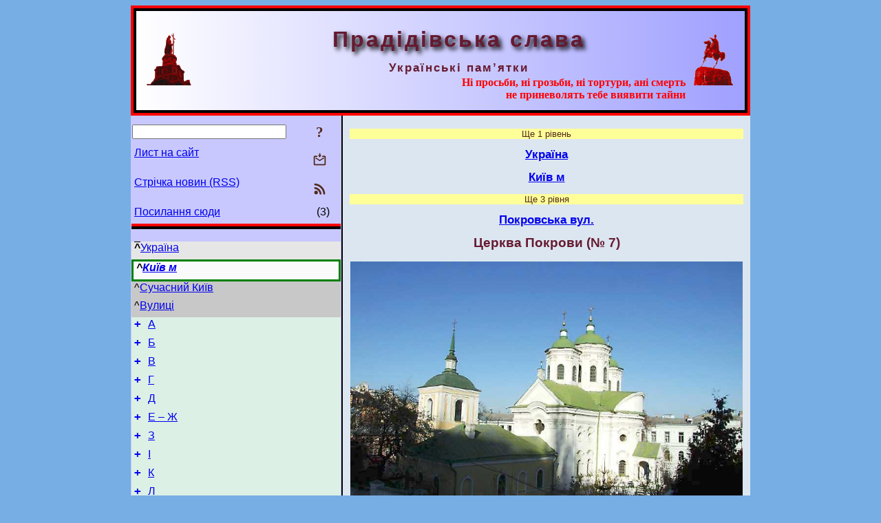

--- FILE ---
content_type: text/html; charset=utf-8
request_url: https://www.pslava.info/Kyiv_PokrovskaVul_CerkPokrovy7,186031.html
body_size: 11581
content:
<!DOCTYPE html>
<html lang="uk">
<head>
<!-- Global site tag (gtag.js) - Google Analytics -->
<script async src="https://www.googletagmanager.com/gtag/js?id=UA-3035925-2"></script>
<script>
 window.dataLayer = window.dataLayer || [];
 function gtag(){dataLayer.push(arguments);}
 gtag('js', new Date());
 gtag('config', 'UA-3035925-2');
</script>
<script async src="//pagead2.googlesyndication.com/pagead/js/adsbygoogle.js"></script>
<script>
(adsbygoogle = window.adsbygoogle || []).push({
google_ad_client: "pub-3960713518170830",
enable_page_level_ads: true
});
</script>
<meta http-equiv="Content-Type" content="text/html; charset=utf-8" />
<meta name="viewport" content="width=device-width, initial-scale=1">
<meta name="generator" content="Smereka 4.3" />
<meta name="author" content="M.Zharkikh" />
<!-- Begin section WinTitle -->
<title>Київ м Покровська вул. Церква Покрови (№ 7)</title>
<!-- End section WinTitle -->
<meta name="description" content="Церква Покрови 1766 р. [Пам’ятники архітектури УРСР, що перебувають під державною охороною: список. – К.: Держбудвидав, 1956 р., с. 8]. 	Покровська…" />
<link rel="shortcut icon" media="all" href="/files/PSlava/favicon.ico" type="image/x-icon" />
<link rel="icon" media="all" href="/files/PSlava/favicon.ico" type="image/x-icon" />
<!-- Begin section ResponsiveCSS -->
<style>
/* Common Smereka responsive design styles
Inspired with W3.css ver 4.12 */

@media (min-width: 900px) {
.w3-modal-content {width:800px!important;}
.w3-hide-large {display:none!important;}
#LeftCell {width: 308px;}
}

@media (max-width: 899px) {
#LeftCell {display: none;}
#DocContainer {max-width: 600px!important;}
}
</style>
<!-- End section ResponsiveCSS -->
<link rel="StyleSheet" type="text/css" href="/files/PSlava/site.css" />
<script src="/files/common/jscripts/common.js"></script>
<!-- Begin section AdditionalJS -->
<!-- End section AdditionalJS -->
<script>
var LACopyFail = 'Скористайтесь локальним меню для копіювання';
var LATempText = 'Запит обробляється...';
var LATEMsg = 'Фрагмент тексту, в якому Ви помітили помилку:%n%s%n%nВідправити повідомлення редактору сайта?';
var LATENote = 'Виділено занадто довгий текст.%nВиділіть не більше %s символів.';
var LABmkA = 'Номер рядка (абзаца)';
var LABmkB = 'Копіювати URL рядка (абзаца) в буфер обміну';
var LABmkC = 'Встановити закладку на цей рядок (абзац)';
var LABmkD = 'К';
var LABmkD2 = 'З';
var LAShareText = 'Поділитись у ';
var LAPublText = 'Опублікувати в ';
var LAAddBmkText = 'Додати закладку в ';
var LACVMsg = 'Поле «%s» є обов’язковим';
var DoLoadFunc = null;
var HelperRunOnce = 0;
var FocusId = null;
var CurrentNodeId = 186031;
var CurrentLang = 'uk';
var CurrentMode = '';
var GlobalSearchMode = 'SmerekaSE';
window.google_analytics_uacct = 'UA-3035925-2';

function CopyToClipboard(str) {
//This is NOT work while in separate file, but work when insert in HTML.
	if (window.clipboardData) { // IE
		window.clipboardData.setData('text', str);
	} else { // all except Safari
	// http://jsfiddle.net/jdhenckel/km7prgv4/3
		function listener(e) {
		e.clipboardData.setData("text/html", str);
		e.clipboardData.setData("text/plain", str);
		e.preventDefault();
		}
		document.addEventListener("copy", listener);
		try {
			var Res = document.execCommand('copy');
			if (!Res) { // no way in Safari!
				alert(LACopyFail);
			}
		}
		catch (err) {
			alert(LACopyFail);
		}
		document.removeEventListener("copy", listener);
	}
}; // CopyToClipboard
</script>

<link rel="canonical" href="/Kyiv_PokrovskaVul_CerkPokrovy7,186031.html" />
</head>
<body class="DocBody" onload="DoLoad()">
<div id="DocContainer">
<!-- Begin section PreHeader -->
<!-- End section PreHeader -->
<header>
<!-- Begin section PageHeader -->
<div style="padding: 4px; background: red">
<table id="InnerDocHdr">
<tr>
<td style="vertical-align: middle; width: 12px" class="w3-hide-large">
<button id="MenuBtn" class="w3-button" style="line-height: 20px;" title="Відкрити ліву панель інструментів / навігації" onclick="ToggleLeftPanel(1)">☰</button>
</td>
<td style="vertical-align: middle; padding-left: 5px; padding-rigth: 5px">
<a href="/"><img src="https://www.pslava.info/files/PSlava/design/logos.png" alt="Початкова сторінка" title="Початкова сторінка" class="w3-image"></a>
</td>
<td>
<!-- Begin section HeaderInfo -->
<p id="SiteTitle" class="DocHeader">
	Прадідівська слава
</p>
<p id="SiteSubtitle" class="InternalHeader2">
	Українські пам’ятки
</p>
<p class="BodyRight">
<span class="Attention">Ні просьби, ні грозьби, ні тортури, ані смерть<br>не приневолять тебе виявити тайни</span>
</p>
<!-- End section HeaderInfo -->
</td>
<td style="vertical-align: middle; padding-left: 5px; padding-rigth: 5px; width: 73px">
<img src="https://www.pslava.info/files/PSlava/design/logos2.png" alt="Богдан Хмельницький" title="Богдан Хмельницький" class="w3-image">
</td>
</tr>
</table>
</div>
<!-- End section PageHeader -->
</header>
<main>
<div id="InfoPanel" class="w3-modal" style="display: none;">
<div id="InfoPanelCnt" class="w3-modal-content">
<p class="BodyRight" onclick="ClosePanel()"><button class="w3-button CloseBtn" style="background-color: transparent!important" title="Esc - закрити" onclick="ClosePanel()">X</button></p>
<!-- Begin section InfoPanel -->
<div id="MessageForm" style="display: none; min-width: 400px; padding-bottom: 16px;">
<h2 style="margin-top: 0px">
	Лист на сайт
</h2>
<form name="MailForm" action="#" onsubmit="return SendMailMsg();">
<table class="CenteredBlock BTNoIndent">
	<tr>
		<td>
			<label for="SenderName">П.І.Б.</label> (<span id="SenderName_Place">0/64</span>)
		</td>
		<td>
			<input type="text" id="SenderName" maxlength="32" value="" style="width: 100%" onkeyup="return DoKeyUp(this, 64)" />
		</td>
	</tr>
	<tr>
		<td>
			<label for="Contact">Е-адреса</label> (<span id="Contact_Place">0/64</span>)
		</td>
		<td>
			<input type="text" id="Contact" maxlength="32" value="" style="width: 100%" onkeyup="return DoKeyUp(this, 64)" />
		</td>
	</tr>
	<tr>
	 <td colspan="2">
			<p class="BTNoIndent">
				<label for="MsgText">Повідомлення</label> (<span id="MsgText_Place">0/1000</span>)<br>
				<textarea id="MsgText" rows="8" style=" width: 100%" onkeyup="return DoKeyUp(this, 1000)"></textarea>
			</p>
	 </td>
	</tr>
	<tr style="vertical-align: bottom;">
		<td style="text-align: center;" id="NumberSign">
		</td>
		<td>
			<input type="submit" value="Надіслати" onclick="return CheckValues({'SenderName' : 'П.І.Б.', 'Contact' : 'Е-адреса / телефон', 'MsgText' : 'Повідомлення', 'Number' : 'Число'});">
			<input type="reset" value="Скасувати">
		</td>
	</tr>
</table>
<input type="hidden" id="Referer" name="Referer" value="">
</form>
</div>

<div id="Search" class="CenteredBlock" style="display: none; min-width: 400px; max-width: 600px; padding-bottom: 16px;">
<h2 style="margin-top: 0px">
	Пошук по розділу сайта <b><i>Церква Покрови (№ 7)</i></b>
</h2>
<table class="CenteredBlock">
<tr>
<td>
<input type="text" maxlength="255" value="" id="SearchTerm2" style="width: 240px;" title="[Alt + Shift + F] Введіть пошуковий вираз + Enter" onkeypress="SearchKeyPress(event, 'SearchTerm2')"/>
</td>
<td>
<div class="w3-button" title="Пошук по розділу" style="cursor: pointer;" onclick="SiteSearchSM('SearchTerm2');"><div class="SearchBtn ToolBtnColor">?</div></div>
</td>
<td class="BTNoIndent">
<a href="#" onclick="ToggleBlock('SearchAddParam')">Налаштування…</a>
</td>
</tr>
</table>
<div id="SearchAddParam" style="display: none">
<table class="CenteredBlock SearchAddParam">
<tr style="vertical-align: top">
	<td class="BTNoIndent">
		<input type="checkbox" id="CaseSensitive" /> <label for="CaseSensitive">З урахуванням регістру</label><br />
		<b>Поля</b>:<br />
		<input type="radio" id="FindAttrFieldAll" name="FindAttrField" value="TitleCode" checked="checked"/> <label for="FindAttrFieldAll">Скрізь</label><br />
		<input type="radio" id="FindAttrFieldTitle" name="FindAttrField" value="DocTitle" /> <label for="FindAttrFieldTitle">Тільки в заголовках</label><br />
		<input type="radio" id="FindAttrFieldText" name="FindAttrField" value="HTMLCode" /> <label for="FindAttrFieldText">Тільки в текстах</label>
	</td>
	<td class="BTNoIndent" style="padding-left: 16px">
		<b>Частина слова</b>:<br />
		<input type="radio" id="FindWordPtany" name="FindWordPt" value="any" checked="checked"/> <label for="FindWordPtany">будь-яка</label><br />
		<input type="radio" id="FindWordPtwhole" name="FindWordPt" value="whole" /> <label for="FindWordPtwhole">ціле слово</label><br />
		<input type="radio" id="FindWordPtbegin" name="FindWordPt" value="begin" /> <label for="FindWordPtbegin">початок</label><br />
		<input type="radio" id="FindWordPtend" name="FindWordPt" value="end" /> <label for="FindWordPtend">кінець</label>
	</td>
</tr>
</table>
</div>
<div id="SearchOutput">
</div>
<p class="BF BodyCenter">
	Не знайшли потрібного?
</p>
<p class="BodyCenter">
	1) Змініть пошуковий вираз та / або додаткові налаштування пошуку;
</p>
<p class="BodyCenter">
	2) Шукайте в іншому розділі сайту;
</p>
<p class="BodyCenter">
	3) Скористайтесь пошуком Google <b>по всьому сайту</b>:
</p>
<table id="GSearch" class="CenteredBlock" style="margin-bottom: 8px">
<tr>
<td>
<input type="text" maxlength="255" value="" id="GSearchTerm" style="width: 140px;" onkeypress="SearchKeyPress(event, 'GSearchTerm', 'GoogleSE')"/>
</td>
<td class="BodyCenter">
<input type="button" title="Пошук Google" value="Go[ogle]" onclick="SiteSearchGoogle('GSearchTerm');" />
</td>
</tr>
</table>
</div>

<div id="InfoPanelStuff" style="display: none">
</div>

<div id="BackLinks" class="CenteredBlock" style="display: none; min-width: 400px; max-width: 600px; padding-bottom: 16px;">
<h2 style="margin-top: 0px">
	Посилання на сторінку сайта <b><i>Церква Покрови (№ 7)</i></b>
</h2>
<div id="BackLinksOutput">
</div>
</div>

<!-- End section InfoPanel -->
</div>
</div>
<div id="LeftPanelFloat" style="display: none" class="w3-hide-large">
</div>
<table class="StuffTable">
<tr>
<td id="LeftCell">
<p class="BodyRight" onclick="ToggleLeftPanel(0)"><button class="w3-button w3-hide-large CloseBtn" style="background-color: transparent!important" title="Esc - закрити" onclick="ToggleLeftPanel(0)">X</button></p>
<!-- Begin section ToolBlockResponsible -->
<table class="w3-table ToolBlock">
	<tr>
		<td>
			<input type="text" maxlength="255" value="" id="SearchTerm" style="width: 100%" title="[Alt + Shift + F] Введіть пошуковий вираз" onkeypress="SearchKeyPress(event, 'SearchTerm')"/>
		</td>
		<td style="text-align: right">
			<div class="w3-button" title="Пошук" onclick="SiteSearchSM('SearchTerm');">
<div class="SearchBtn ToolBtnColor">?</div>
			</div>
		</td>
	</tr>
	<tr>
		<td class="Menu0"><a href="#" onclick="MailToEditor()">Лист на сайт</a></td>
		<td style="text-align: right">
			<div class="w3-button" title="Лист на сайт" onclick="MailToEditor()">
<svg id="MailIcon" viewBox="0 0 24 24" width="27" height="21">
<polygon class="ToolBtnColor" points="19,8.6 12,13 5,8.6 5,10.6 12,15 19,10.6"></polygon>
<path class="ToolBtnColor" d="M20,6h-3.2l-1.5,2H20v12H4V8h4.7L7.2,6H4C2.9,6,2,6.9,2,8v12c0,1.1,0.9,2,2,2h16c1.1,0,2-0.9,2-2V8C22,6.9,21.1,6,20,6z"></path>
<polygon class="ToolBtnColor" points="9,5 11,5 11,2 13,2 13,5 15,5 12,9"></polygon>
</svg>
			</div>
		</td>
	</tr>
	<tr>
		<td class="Menu0"><a href="/uk/xml/rss.xml">Стрічка новин (RSS)</a></td>
		<td style="text-align: right">
			<div class="w3-button" title="Стрічка новин (RSS 2.0)"><a href="/uk/xml/rss.xml">
<svg id="RSSicon" viewBox="0 0 8 8" width="27" height="21">
 <circle class="ToolBtnColor" cx="2" cy="6" r="1"></circle>
 <path class="ToolBtnColor" d="m 1,4 a 3,3 0 0 1 3,3 h 1 a 4,4 0 0 0 -4,-4 z"></path>
 <path class="ToolBtnColor" d="m 1,2 a 5,5 0 0 1 5,5 h 1 a 6,6 0 0 0 -6,-6 z"></path>
</svg>
			</a></div>
		</td>
	</tr>
	<tr>
		<td class="Menu0"><a href="#" onclick="GetBackLinks()">Посилання сюди</a></td>
		<td class="Menu0" style="text-align: right; padding-right: 16px">(3)</td>
	</tr>		
</table>

<!-- End section ToolBlockResponsible -->
<!-- Begin section ToolBlockDivider -->
<hr class="GenDivider">
<!-- End section ToolBlockDivider -->
<aside>
<!-- Begin section SydNal -->
<script async src="https://pagead2.googlesyndication.com/pagead/js/adsbygoogle.js?client=ca-pub-3960713518170830"
 crossorigin="anonymous"></script>
<!-- 300x250, created 6/18/09 -->
<ins class="adsbygoogle"
 style="style="display:inline-block;width:300px;height:250px""
 data-ad-client="ca-pub-3960713518170830"
 data-ad-slot="6772614692"></ins>
<script>
 (adsbygoogle = window.adsbygoogle || []).push({});
</script>
<!-- End section SydNal -->
<!--LinkPlace1-->
</aside>
<nav>
<!-- Begin section Inspector -->
<p class="Menu0Up" style="margin-left: 0px;"><span style="text-decoration: overline; font-weight: bold">^</span><a href="/Ukraine,339573.html">Україна</a></p>
<p class="Menu0Geo" style="margin-left: 0px;">^<a href="/Ukraine_Kyiv,150534.html">Київ м</a></p>
<p class="Menu0Down" style="margin-left: 0px;">^<a href="/Kyiv_SuchasnyjKyjiv,152116.html">Сучасний Київ</a></p>
<p class="Menu0Down" style="margin-left: 0px;">^<a href="/Kyiv_Streets,165017.html">Вулиці</a></p>
<!-- Inspector begin -->
<div class="TreeDiv">
	<p class="Menu0" style="margin-left: 0px">
		<span class="TreeMarker"><a href="/Kyiv_A,165114.html" class="TreeMarkerLink">+</a>&nbsp;</span><a href="/Kyiv_A,165114.html">А</a>
	</p>
	<p class="Menu0" style="margin-left: 0px">
		<span class="TreeMarker"><a href="/Kyiv_B,166552.html" class="TreeMarkerLink">+</a>&nbsp;</span><a href="/Kyiv_B,166552.html">Б</a>
	</p>
	<p class="Menu0" style="margin-left: 0px">
		<span class="TreeMarker"><a href="/Kyiv_V,168126.html" class="TreeMarkerLink">+</a>&nbsp;</span><a href="/Kyiv_V,168126.html">В</a>
	</p>
	<p class="Menu0" style="margin-left: 0px">
		<span class="TreeMarker"><a href="/Kyiv_G,173405.html" class="TreeMarkerLink">+</a>&nbsp;</span><a href="/Kyiv_G,173405.html">Г</a>
	</p>
	<p class="Menu0" style="margin-left: 0px">
		<span class="TreeMarker"><a href="/Kyiv_D,174721.html" class="TreeMarkerLink">+</a>&nbsp;</span><a href="/Kyiv_D,174721.html">Д</a>
	</p>
	<p class="Menu0" style="margin-left: 0px">
		<span class="TreeMarker"><a href="/Kyiv_E,175234.html" class="TreeMarkerLink">+</a>&nbsp;</span><a href="/Kyiv_E,175234.html">Е – Ж</a>
	</p>
	<p class="Menu0" style="margin-left: 0px">
		<span class="TreeMarker"><a href="/Kyiv_Z,175570.html" class="TreeMarkerLink">+</a>&nbsp;</span><a href="/Kyiv_Z,175570.html">З</a>
	</p>
	<p class="Menu0" style="margin-left: 0px">
		<span class="TreeMarker"><a href="/Kyiv_I,175818.html" class="TreeMarkerLink">+</a>&nbsp;</span><a href="/Kyiv_I,175818.html">І</a>
	</p>
	<p class="Menu0" style="margin-left: 0px">
		<span class="TreeMarker"><a href="/Kyiv_K,175757.html" class="TreeMarkerLink">+</a>&nbsp;</span><a href="/Kyiv_K,175757.html">К</a>
	</p>
	<p class="Menu0" style="margin-left: 0px">
		<span class="TreeMarker"><a href="/Kyiv_L,177583.html" class="TreeMarkerLink">+</a>&nbsp;</span><a href="/Kyiv_L,177583.html">Л</a>
	</p>
	<p class="Menu0" style="margin-left: 0px">
		<span class="TreeMarker"><a href="/Kyiv_M,178303.html" class="TreeMarkerLink">+</a>&nbsp;</span><a href="/Kyiv_M,178303.html">М</a>
	</p>
	<p class="Menu0" style="margin-left: 0px">
		<span class="TreeMarker"><a href="/Kyiv_N,182482.html" class="TreeMarkerLink">+</a>&nbsp;</span><a href="/Kyiv_N,182482.html">Н</a>
	</p>
	<p class="Menu0" style="margin-left: 0px">
		<span class="TreeMarker"><a href="/Kyiv_O,184352.html" class="TreeMarkerLink">+</a>&nbsp;</span><a href="/Kyiv_O,184352.html">О</a>
	</p>
	<p class="Menu0 InPath" style="margin-left: 0px">
		<span class="TreeMarker"><a href="/Kyiv_P,185024.html" class="TreeMarkerLink">–</a>&nbsp;</span><a href="/Kyiv_P,185024.html">П</a>
	</p>
	<p class="Menu1" style="margin-left: 30px">
		<span class="TreeMarker"><a href="/Kyiv_PavlivskaVul,185025.html" class="TreeMarkerLink">+</a>&nbsp;</span><a href="/Kyiv_PavlivskaVul,185025.html">Павлівська вул.</a>
	</p>
	<p class="Menu1" style="margin-left: 30px">
		<span class="TreeMarker"><a href="/Kyiv_PalladinaProsp,185057.html" class="TreeMarkerLink">+</a>&nbsp;</span><a href="/Kyiv_PalladinaProsp,185057.html">Палладіна просп.</a>
	</p>
	<p class="Menu1" style="margin-left: 30px">
		<span class="TreeMarker"><a href="/Kyiv_PanasaMyrnogoVul,185069.html" class="TreeMarkerLink">+</a>&nbsp;</span><a href="/Kyiv_PanasaMyrnogoVul,185069.html">Панаса Мирного вул.</a>
	</p>
	<p class="Menu1" style="margin-left: 30px">
		<span class="TreeMarker"><a href="/Kyiv_PankivskaVul,185076.html" class="TreeMarkerLink">+</a>&nbsp;</span><a href="/Kyiv_PankivskaVul,185076.html">Паньківська вул.</a>
	</p>
	<p class="Menu1" style="margin-left: 30px">
		<span class="TreeMarker"><a href="/Kyiv_PatorzhynskogoVul,185125.html" class="TreeMarkerLink">+</a>&nbsp;</span><a href="/Kyiv_PatorzhynskogoVul,185125.html">Паторжинського вул.</a>
	</p>
	<p class="Menu1" style="margin-left: 30px">
		<span class="TreeMarker"><a href="/Kyiv_ParkovaDoroga,185128.html" class="TreeMarkerLink">+</a>&nbsp;</span><a href="/Kyiv_ParkovaDoroga,185128.html">Паркова дорога</a>
	</p>
	<p class="Menu1" style="margin-left: 30px">
		<span class="TreeMarker"><a href="/Kyiv_PatriarkhaMstyslavaSkrypnykaVul,330001.html" class="TreeMarkerLink">+</a>&nbsp;</span><a href="/Kyiv_PatriarkhaMstyslavaSkrypnykaVul,330001.html">Патріарха Мстислава Скрипника вул.</a>
	</p>
	<p class="Menu1" style="margin-left: 30px">
		<span class="TreeMarker"><a href="/Kyiv_PetljuryVul,185771.html" class="TreeMarkerLink">+</a>&nbsp;</span><a href="/Kyiv_PetljuryVul,185771.html">Петлюри вул.</a>
	</p>
	<p class="Menu1" style="margin-left: 30px">
		<span class="TreeMarker"><a href="/Kyiv_PetraKryvonosaPloscha,185875.html" class="TreeMarkerLink">+</a>&nbsp;</span><a href="/Kyiv_PetraKryvonosaPloscha,185875.html">Петра Кривоноса площа</a>
	</p>
	<p class="Menu1" style="margin-left: 30px">
		<span class="TreeMarker"><a href="/Kyiv_PetrivaVul,176397.html" class="TreeMarkerLink">+</a>&nbsp;</span><a href="/Kyiv_PetrivaVul,176397.html">Петріва вул.</a>
	</p>
	<p class="Menu1" style="margin-left: 30px">
		<span class="TreeMarker"><a href="/Kyiv_PylypaOrlykaVul,185877.html" class="TreeMarkerLink">+</a>&nbsp;</span><a href="/Kyiv_PylypaOrlykaVul,185877.html">Пилипа Орлика вул.</a>
	</p>
	<p class="Menu1" style="margin-left: 30px">
		<span class="TreeMarker"><a href="/Kyiv_PylypivskaVul,175057.html" class="TreeMarkerLink">+</a>&nbsp;</span><a href="/Kyiv_PylypivskaVul,175057.html">Пилипівська вул.</a>
	</p>
	<p class="Menu1" style="margin-left: 30px">
		<span class="TreeMarker"><a href="/Kyiv_PyrogovaVul,185985.html" class="TreeMarkerLink">+</a>&nbsp;</span><a href="/Kyiv_PyrogovaVul,185985.html">Пирогова вул.</a>
	</p>
	<p class="Menu1" style="margin-left: 30px">
		<span class="TreeMarker"><a href="/Kyiv_PlatonaMajborodyVul,178504.html" class="TreeMarkerLink">+</a>&nbsp;</span><a href="/Kyiv_PlatonaMajborodyVul,178504.html">Платона Майбороди вул.</a>
	</p>
	<p class="Menu1" style="margin-left: 30px">
		<span class="TreeMarker"><a href="/Kyiv_PovitrjanyxSylProsp,186004.html" class="TreeMarkerLink">+</a>&nbsp;</span><a href="/Kyiv_PovitrjanyxSylProsp,186004.html">Повітряних сил просп.</a>
	</p>
	<p class="Menu1 InPath" style="margin-left: 30px">
		<span class="TreeMarker"><a href="/Kyiv_PokrovskaVul,186008.html" class="TreeMarkerLink">–</a>&nbsp;</span><a href="/Kyiv_PokrovskaVul,186008.html">Покровська вул.</a>
	</p>
	<p class="Menu" style="margin-left: 60px">
		<span class="TreeMarker"><a href="/Kyiv_PokrovskaVul_Bud1,186009.html" class="TreeMarkerLink">+</a>&nbsp;</span><a href="/Kyiv_PokrovskaVul_Bud1,186009.html">Будинок для вдів (№ 1)</a>
	</p>
	<p class="Menu" style="margin-left: 60px">
		<span class="TreeMarker"><a href="/Kyiv_PokrovskaVul_Bud2aAndrijivska1,186012.html" class="TreeMarkerLink">+</a>&nbsp;</span><a href="/Kyiv_PokrovskaVul_Bud2aAndrijivska1,186012.html">Будинок (№ 2а / Андріївська, 1)</a>
	</p>
	<p class="Menu" style="margin-left: 60px">
		<span class="TreeMarker"><a href="/Kyiv_PokrovskaVul_StaryjKontraktovyjBud4,186019.html" class="TreeMarkerLink">+</a>&nbsp;</span><a href="/Kyiv_PokrovskaVul_StaryjKontraktovyjBud4,186019.html">Старий контрактовий будинок (№ 4)</a>
	</p>
	<p class="Menu" style="margin-left: 60px">
		<span class="TreeMarker"><a href="/Kyiv_PokrovskaVul_Bud5,186027.html" class="TreeMarkerLink">+</a>&nbsp;</span><a href="/Kyiv_PokrovskaVul_Bud5,186027.html">Житловий будинок (№ 5)</a>
	</p>
	<p class="MenuSel InPath" style="margin-left: 60px">
		<span class="TreeMarker"><a href="/Kyiv_PokrovskaVul_CerkPokrovy7,186031.html" class="TreeMarkerLink">–</a>&nbsp;</span><a href="/Kyiv_PokrovskaVul_CerkPokrovy7,186031.html">Церква Покрови (№ 7)</a>
	</p>
	<p class="Menu" style="margin-left: 90px">
		<span class="TreeMarker"></span><a href="/Kyiv_PokrovskaVul_CerkPokrovy7_092-15,186032.html">Вікно</a>
	</p>
	<p class="Menu" style="margin-left: 90px">
		<span class="TreeMarker"></span><a href="/Kyiv_PokrovskaVul_CerkPokrovy7_209-20,186033.html">Пілястра</a>
	</p>
	<p class="Menu" style="margin-left: 90px">
		<span class="TreeMarker"></span><a href="/Kyiv_PokrovskaVul_CerkPokrovy7_F41,334963.html">1958 р. Загальний вигляд з півдня</a>
	</p>
	<p class="Menu" style="margin-left: 90px">
		<span class="TreeMarker"></span><a href="/Kyiv_PokrovskaVul_CerkPokrovy7_052,186034.html">[1968 р.] Загальний вигляд з північного заходу</a>
	</p>
	<p class="Menu" style="margin-left: 90px">
		<span class="TreeMarker"><a href="/Kyiv_PokrovskaVul_CerkPokrovy7_1982UkraynaYMoldavyja,186035.html" class="TreeMarkerLink">+</a>&nbsp;</span><a href="/Kyiv_PokrovskaVul_CerkPokrovy7_1982UkraynaYMoldavyja,186035.html">1982 г. Украина и Молдавия</a>
	</p>
	<p class="Menu" style="margin-left: 90px">
		<span class="TreeMarker"><a href="/Kyiv_PokrovskaVul_CerkPokrovy7_1983PamjatnykyGradostroytelstva,186037.html" class="TreeMarkerLink">+</a>&nbsp;</span><a href="/Kyiv_PokrovskaVul_CerkPokrovy7_1983PamjatnykyGradostroytelstva,186037.html">1983 г. Памятники градостроительства и архитектуры</a>
	</p>
	<p class="Menu" style="margin-left: 90px">
		<span class="TreeMarker"><a href="/Kyiv_PokrovskaVul_CerkPokrovy7_2000PamArxitekturyTaMistobuduvan,186043.html" class="TreeMarkerLink">+</a>&nbsp;</span><a href="/Kyiv_PokrovskaVul_CerkPokrovy7_2000PamArxitekturyTaMistobuduvan,186043.html">2000 р. Пам’ятки архітектури та містобудування України</a>
	</p>
	<p class="Menu" style="margin-left: 90px">
		<span class="TreeMarker"></span><a href="/Kyiv_PokrovskaVul_CerkPokrovy7_2003Ensemble,330068.html">2003 р. Ансамбль церкви</a>
	</p>
	<p class="Menu" style="margin-left: 90px">
		<span class="TreeMarker"><a href="/Kyiv_PokrovskaVul_CerkPokrovy7_2003ZvidPam2,330069.html" class="TreeMarkerLink">+</a>&nbsp;</span><a href="/Kyiv_PokrovskaVul_CerkPokrovy7_2003ZvidPam2,330069.html">2003 р. Звід пам’яток Києва</a>
	</p>
	<p class="Menu" style="margin-left: 90px">
		<span class="TreeMarker"></span><a href="/Kyiv_PokrovskaVul_CerkPokrovy7_a073-22,186046.html">1975 р. Церква і дзвіниця. Загальний вигляд з півночі</a>
	</p>
	<p class="Menu" style="margin-left: 90px">
		<span class="TreeMarker"></span><a href="/Kyiv_PokrovskaVul_CerkPokrovy7_a220-04,186047.html">1977 р. Загальний вигляд з південного заходу</a>
	</p>
	<p class="Menu" style="margin-left: 90px">
		<span class="TreeMarker"><a href="/Kyiv_PokrovskaVul_CerkPokrovy7_340-06a,186048.html" class="TreeMarkerLink">+</a>&nbsp;</span><a href="/Kyiv_PokrovskaVul_CerkPokrovy7_340-06a,186048.html">1987 р. Загальний вигляд з північного заходу</a>
	</p>
	<p class="Menu" style="margin-left: 90px">
		<span class="TreeMarker"></span><a href="/Kyiv_PokrovskaVul_CerkPokrovy7_kyivpokr,186051.html">[2005 р.] Вигляд з півночі</a>
	</p>
	<p class="Menu" style="margin-left: 90px">
		<span class="TreeMarker"><a href="/Kyiv_PokrovskaVul_CerkPokrovy7_2008-11-09-273,186052.html" class="TreeMarkerLink">+</a>&nbsp;</span><a href="/Kyiv_PokrovskaVul_CerkPokrovy7_2008-11-09-273,186052.html">2008 р. Загальний вигляд з південного заходу</a>
	</p>
	<p class="Menu" style="margin-left: 90px">
		<span class="TreeMarker"><a href="/Kyiv_PokrovskaVul_CerkPokrovy7_2008-11-09-279,186058.html" class="TreeMarkerLink">+</a>&nbsp;</span><a href="/Kyiv_PokrovskaVul_CerkPokrovy7_2008-11-09-279,186058.html">2008 р. Загальний вигляд з південного заходу</a>
	</p>
	<p class="Menu" style="margin-left: 90px">
		<span class="TreeMarker"></span><a href="/Kyiv_PokrovskaVul_CerkPokrovy7_2008-11-09-286,186061.html">2008 р. Загальний вигляд їз заходу</a>
	</p>
	<p class="Menu" style="margin-left: 90px">
		<span class="TreeMarker"><a href="/Kyiv_PokrovskaVul_CerkPokrovy7_photogal,186062.html" class="TreeMarkerLink">+</a>&nbsp;</span><a href="/Kyiv_PokrovskaVul_CerkPokrovy7_photogal,186062.html">Фотогалерея</a>
	</p>
	<p class="Menu" style="margin-left: 90px">
		<span class="TreeMarker"><a href="/Kyiv_PokrovskaVul_CerkPokrovy7_Dzv,186204.html" class="TreeMarkerLink">+</a>&nbsp;</span><a href="/Kyiv_PokrovskaVul_CerkPokrovy7_Dzv,186204.html">Дзвіниця</a>
	</p>
	<p class="Menu" style="margin-left: 90px">
		<span class="TreeMarker"></span><a href="/Kyiv_PokrovskaVul_CerkPokrovy7_2008-11-09-255,186224.html">2008 р. Брама. Вигляд із заходу</a>
	</p>
	<p class="Menu" style="margin-left: 90px">
		<span class="TreeMarker"><a href="/Kyiv_PokrovskaVul_CerkPokrovy7_2008-11-09-244,186225.html" class="TreeMarkerLink">+</a>&nbsp;</span><a href="/Kyiv_PokrovskaVul_CerkPokrovy7_2008-11-09-244,186225.html">2008 р. Розп’яття</a>
	</p>
	<p class="Menu" style="margin-left: 60px">
		<span class="TreeMarker"></span><a href="/Kyiv_PokrovskaVul_Bud8,186229.html">Житловий будинок (№ 8)</a>
	</p>
	<p class="Menu" style="margin-left: 60px">
		<span class="TreeMarker"><a href="/Kyiv_PokrovskaVul_Shkola6-8,186230.html" class="TreeMarkerLink">+</a>&nbsp;</span><a href="/Kyiv_PokrovskaVul_Shkola6-8,186230.html">Школа (№ 6 – 8)</a>
	</p>
	<p class="Menu" style="margin-left: 60px">
		<span class="TreeMarker"><a href="/Kyiv_PokrovskaVul_Bud9PokrovskyjProv2,186234.html" class="TreeMarkerLink">+</a>&nbsp;</span><a href="/Kyiv_PokrovskaVul_Bud9PokrovskyjProv2,186234.html">Житловий будинок (№ 9 / Покровський пров., 2)</a>
	</p>
	<p class="Menu" style="margin-left: 60px">
		<span class="TreeMarker"></span><a href="/Kyiv_PokrovskaVul_Bud9,186233.html">Житловий будинок (№ 9)</a>
	</p>
	<p class="Menu" style="margin-left: 60px">
		<span class="TreeMarker"><a href="/Kyiv_PokrovskaVul_CerkSvMykolyDobrogo10,186239.html" class="TreeMarkerLink">+</a>&nbsp;</span><a href="/Kyiv_PokrovskaVul_CerkSvMykolyDobrogo10,186239.html">Церква св.Миколи Доброго (№ 10)</a>
	</p>
	<p class="Menu" style="margin-left: 60px">
		<span class="TreeMarker"><a href="/Kyiv_PokrovskaVul_Bud11,186297.html" class="TreeMarkerLink">+</a>&nbsp;</span><a href="/Kyiv_PokrovskaVul_Bud11,186297.html">Житловий будинок (№ 11)</a>
	</p>
	<p class="Menu" style="margin-left: 60px">
		<span class="TreeMarker"><a href="/Kyiv_PokrovskaVul_Bud13,186304.html" class="TreeMarkerLink">+</a>&nbsp;</span><a href="/Kyiv_PokrovskaVul_Bud13,186304.html">Житловий будинок (№ 13)</a>
	</p>
	<p class="Menu" style="margin-left: 60px">
		<span class="TreeMarker"></span><a href="/Kyiv_PokrovskaVul_273,186307.html">1965 р. Перспектива від Андріївського узвозу</a>
	</p>
	<p class="Menu1" style="margin-left: 30px">
		<span class="TreeMarker"><a href="/Kyiv_PolubotkaVul,360285.html" class="TreeMarkerLink">+</a>&nbsp;</span><a href="/Kyiv_PolubotkaVul,360285.html">Полуботка вул.</a>
	</p>
	<p class="Menu1" style="margin-left: 30px">
		<span class="TreeMarker"><a href="/Kyiv_PochajnynskaVul,186315.html" class="TreeMarkerLink">+</a>&nbsp;</span><a href="/Kyiv_PochajnynskaVul,186315.html">Почайнинська вул.</a>
	</p>
	<p class="Menu1" style="margin-left: 30px">
		<span class="TreeMarker"><a href="/Kyiv_PoshtovaPl,186406.html" class="TreeMarkerLink">+</a>&nbsp;</span><a href="/Kyiv_PoshtovaPl,186406.html">Поштова пл.</a>
	</p>
	<p class="Menu1" style="margin-left: 30px">
		<span class="TreeMarker"><a href="/Kyiv_PredslavynskaVul,186524.html" class="TreeMarkerLink">+</a>&nbsp;</span><a href="/Kyiv_PredslavynskaVul,186524.html">Предславинська вул.</a>
	</p>
	<p class="Menu1" style="margin-left: 30px">
		<span class="TreeMarker"><a href="/Kyiv_PryvokzalnaVul,360128.html" class="TreeMarkerLink">+</a>&nbsp;</span><a href="/Kyiv_PryvokzalnaVul,360128.html">Привокзальна вул.</a>
	</p>
	<p class="Menu1" style="margin-left: 30px">
		<span class="TreeMarker"><a href="/Kyiv_PryvokzalnaPloscha,186530.html" class="TreeMarkerLink">+</a>&nbsp;</span><a href="/Kyiv_PryvokzalnaPloscha,186530.html">Привокзальна площа</a>
	</p>
	<p class="Menu1" style="margin-left: 30px">
		<span class="TreeMarker"><a href="/Kyiv_PryjmachenkoBulv,318748.html" class="TreeMarkerLink">+</a>&nbsp;</span><a href="/Kyiv_PryjmachenkoBulv,318748.html">Приймаченко бульв.</a>
	</p>
	<p class="Menu1" style="margin-left: 30px">
		<span class="TreeMarker"><a href="/Kyiv_PryrichnaVul,360259.html" class="TreeMarkerLink">+</a>&nbsp;</span><a href="/Kyiv_PryrichnaVul,360259.html">Прирічна вул.</a>
	</p>
	<p class="Menu1" style="margin-left: 30px">
		<span class="TreeMarker"><a href="/Kyiv_Prytysko-MykilskaVul,186555.html" class="TreeMarkerLink">+</a>&nbsp;</span><a href="/Kyiv_Prytysko-MykilskaVul,186555.html">Притисько-Микільська вул.</a>
	</p>
	<p class="Menu1" style="margin-left: 30px">
		<span class="TreeMarker"><a href="/Kyiv_PricakaVul,177498.html" class="TreeMarkerLink">+</a>&nbsp;</span><a href="/Kyiv_PricakaVul,177498.html">Пріцака вул.</a>
	</p>
	<p class="Menu1" style="margin-left: 30px">
		<span class="TreeMarker"><a href="/Kyiv_ProviantskaVul,190378.html" class="TreeMarkerLink">+</a>&nbsp;</span><a href="/Kyiv_ProviantskaVul,190378.html">Провіантська вул.</a>
	</p>
	<p class="Menu1" style="margin-left: 30px">
		<span class="TreeMarker"><a href="/Kyiv_ProriznaVul,186853.html" class="TreeMarkerLink">+</a>&nbsp;</span><a href="/Kyiv_ProriznaVul,186853.html">Прорізна вул.</a>
	</p>
	<p class="Menu1" style="margin-left: 30px">
		<span class="TreeMarker"><a href="/Kyiv_ProtasivJarVul,186966.html" class="TreeMarkerLink">+</a>&nbsp;</span><a href="/Kyiv_ProtasivJarVul,186966.html">Протасів Яр вул.</a>
	</p>
	<p class="Menu1" style="margin-left: 30px">
		<span class="TreeMarker"><a href="/Kyiv_PushynojiVul,345267.html" class="TreeMarkerLink">+</a>&nbsp;</span><a href="/Kyiv_PushynojiVul,345267.html">Пушиної вул.</a>
	</p>
	<p class="Menu0" style="margin-left: 0px">
		<span class="TreeMarker"><a href="/Kyiv_R,187349.html" class="TreeMarkerLink">+</a>&nbsp;</span><a href="/Kyiv_R,187349.html">Р</a>
	</p>
	<p class="Menu0" style="margin-left: 0px">
		<span class="TreeMarker"><a href="/Kyiv_S,187755.html" class="TreeMarkerLink">+</a>&nbsp;</span><a href="/Kyiv_S,187755.html">С</a>
	</p>
	<p class="Menu0" style="margin-left: 0px">
		<span class="TreeMarker"><a href="/Kyiv_T,189275.html" class="TreeMarkerLink">+</a>&nbsp;</span><a href="/Kyiv_T,189275.html">Т – Ф</a>
	</p>
	<p class="Menu0" style="margin-left: 0px">
		<span class="TreeMarker"><a href="/Kyiv_X,191534.html" class="TreeMarkerLink">+</a>&nbsp;</span><a href="/Kyiv_X,191534.html">Х – Ч</a>
	</p>
	<p class="Menu0" style="margin-left: 0px">
		<span class="TreeMarker"><a href="/Kyiv_Sh,192281.html" class="TreeMarkerLink">+</a>&nbsp;</span><a href="/Kyiv_Sh,192281.html">Ш – Я</a>
	</p>
</div>
<!-- Inspector end -->

<!-- End section Inspector -->
</nav>
<aside>
<!--LinkPlace0-->
</aside>
</td>
<td id="StuffCell">
<!-- Begin section StuffCell -->
<!-- Begin section TrackBar -->
<nav>
<table class="TrackBar w3-table">
	<tr>
		<td style="text-align: left; margin-left: 1em;">
			<!-- StdEditorBar start -->


<!-- StdEditorBar end -->
		</td>
		<td style="text-align: right; vertical-align: middle; margin-right: 1em; white-space:nowrap;">
			<script>
var FPBStyle = 'inline-block';
</script>
<div id="FPanelBtn" class="w3-button ToolBtnColor" style="display: none; cursor: pointer" title="Плаваюча панель" onclick="DisplayFloatPanel()"><div class="SearchBtn" >&#9788;</div></div>

		</td>
	</tr>
</table>
</nav>
<!-- End section TrackBar -->
<nav>
<p class="SkippedLevels">
	Ще 1 рівень
</p>
<h2>
	<a href="/Ukraine,339573.html">Україна</a>
</h2>
<h2>
	<a href="/Ukraine_Kyiv,150534.html">Київ м</a>
</h2>
<p class="SkippedLevels">
	Ще 3 рівня
</p>
<h2>
	<a href="/Kyiv_PokrovskaVul,186008.html">Покровська вул.</a>
</h2>

</nav>
<article>
<header>
<h1>
	Церква Покрови (№ 7)
</h1>
</header>

<!-- Begin section Author -->

<!-- End section Author -->
<p class="PSImagePara">
	<script>var Img55cc667c2078022dfa5642a46a8bb235='<p class="BodyCenter"><img src="https://www.pslava.info/files/PSlava/Personal/Zharkikh/Dlock02/2008/2008-11-09/2008-11-09-279.jpg" style="max-width: 100%; height: auto;" width="800" height="600" /></p><p class="Caption">Розмір зображення: <a href="https://www.pslava.info/files/PSlava/Personal/Zharkikh/Dlock02/2008/2008-11-09/2008-11-09-279.jpg">800:600 піксел</a></p>';</script><a href="#" onclick="ShowImageModal(Img55cc667c2078022dfa5642a46a8bb235); return false;"><img src="https://www.pslava.info/files/PSlava/Personal/Zharkikh/Dlock02/2008/2008-11-09/2008-11-09-279.jpg" width="570" alt="Церква Покрови (№ 7)" title="Церква Покрови 1766 р. [Пам’ятники архітектури УРСР, що перебувають під…" class="w3-image"></a>
</p>
<p class="Caption">Розмір зображення: <a href="https://www.pslava.info/files/PSlava/Personal/Zharkikh/Dlock02/2008/2008-11-09/2008-11-09-279.jpg">800:600 піксел</a></p>
<p class="BT">
	Церква Покрови 1766 р. <span class="NoteRed">[Пам’ятники архітектури УРСР, що перебувають під державною охороною: список. – К.: Держбудвидав, 1956 р., с. 8]</span>.
</p>
<p class="BT">
	Покровська церква та дзвіниця 1766 р. <span class="NoteRed">[Постанова Ради міністрів УРСР “Про впорядкування справи обліку та охорони пам’ятників архітектури на території Української РСР” № 970 від 24.08.1963 р.]</span>.
</p>
<p class="BT">
	Покровська церква 1766 – 1772 рр. <span class="NoteRed">[Державний реєстр національного культурного надбання: пам’ятки містобудування і архітектури України (проект). – Пам’ятки України, 1999 р., № 2-3]</span>.
</p>
<p class="BF">
	Церква Покрови на Подолі: дерев’яна 1685 р.; кам’яна – 1766 р., архіт.І.Г.Григорович-Барський <span class="NoteRed">[Нариси історії архітектури України: дожовтневий період. – К.: Держбудвидав, 1957 р., список пам’яток]</span>.
</p>

<p class="BF">
	Довідка у Вікіпедії: <script>
	document.write((new Array('<a ', 'hre', 'f="', 'htt', 'ps:', '//u', 'k.w', 'iki', 'ped', 'ia.', 'org', '/wi', 'ki/', 'Свя', 'то-', 'Пок', 'ров', 'ськ', 'а_П', 'оді', 'льс', 'ька', '_це', 'ркв', 'а" ', 'tar', 'get', '="_', 'bla', 'nk"', '>uk', '.wi', 'kip', 'edi', 'a.o', 'rg<', '/a>')).join(""));
</script>
</p>
<p class="BT">
	Більше фотографій: <script>
	document.write((new Array('<a ', 'hre', 'f="', 'htt', 'ps:', '//c', 'omm', 'ons', '.wi', 'kim', 'edi', 'a.o', 'rg/', 'wik', 'i/C', 'ate', 'gor', 'y:C', 'hur', 'ch_', 'of_', 'the', '_In', 'ter', 'ces', 'sio', 'n,_', 'Kyi', 'v" ', 'tar', 'get', '="_', 'bla', 'nk"', '>co', 'mmo', 'ns.', 'wik', 'ime', 'dia', '.or', 'g</', 'a>')).join(""));
</script>
</p>


<nav>
<h2 id="PSPreferredHdr">Найчастіше <a href="#PSPreferredHdr" onclick="ToggleBlock('PSPreferredItems'); return false;">переглядають</a></h2>
<div id="PSPreferredItems" style="display: none; background: rgb(160, 220, 200)">
<nav>
<div class="w3-cell-row">
<div class="w3-cell NavCol3 w3-mobile">
<figure class="FullFigure">
	<p class="BodyCenter">
		<a href="/Kyiv_PokrovskaVul_CerkPokrovy7_WView,186140.html"><img src="/?Cmd=Thumb&URL=https%3A%2F%2Fwww.pslava.info%2Ffiles%2FPSlava%2FPersonal%2FZharkikh%2FDlock02%2F2008%2F2008-11-09%2F2008-11-09-285.jpg" width="129" height="172" alt="Вигляд із заходу" title="Вигляд із заходу" class="w3-image"></a>
	</p>
	<figcaption>
	<p class="Caption FullFigureCaption">
		<a href="/Kyiv_PokrovskaVul_CerkPokrovy7_WView,186140.html" >Вигляд із заходу</a> (+)
	</p>
	</figcaption>
</figure>
</div>
<div class="w3-cell NavCol3 w3-mobile">
<figure class="FullFigure">
	<p class="BodyCenter">
		<a href="/Kyiv_PokrovskaVul_CerkPokrovy7_Dzv,186204.html"><img src="/?Cmd=Thumb&URL=https%3A%2F%2Fwww.pslava.info%2Ffiles%2FPSlava%2FPersonal%2FZharkikh%2FDlock02%2F2008%2F2008-11-09%2F2008-11-09-198.jpg" width="129" height="172" alt="Дзвіниця" title="Дзвіниця 18 ст. [Пам’ятники архітектури УРСР, що перебувають під державною…" class="w3-image"></a>
	</p>
	<figcaption>
	<p class="Caption FullFigureCaption">
		<a href="/Kyiv_PokrovskaVul_CerkPokrovy7_Dzv,186204.html" >Дзвіниця</a> (+)
	</p>
	</figcaption>
</figure>
</div>
<div class="w3-cell NavCol3 w3-mobile">
<figure class="FullFigure">
	<p class="BodyCenter">
		<a href="/Kyiv_PokrovskaVul_CerkPokrovy7_photogal,186062.html"><img src="https://www.pslava.info/files/PSlava/types/1.jpg" alt="Фотогалерея" title="Фотогалерея / Групування" class="w3-image"></a>
	</p>
	<figcaption>
	<p class="Caption FullFigureCaption">
		<a href="/Kyiv_PokrovskaVul_CerkPokrovy7_photogal,186062.html" title="Фотогалерея">Фотогалерея</a> (+)
	</p>
	</figcaption>
</figure>
</div>
</div>
<div class="w3-cell-row">
<div class="w3-cell NavCol3 w3-mobile">
<figure class="FullFigure">
	<p class="BodyCenter">
		<a href="/Kyiv_PokrovskaVul_CerkPokrovy7_1983PamjatnykyGradostroytelstva,186037.html"><img src="https://www.pslava.info/files/PSlava/types/515.jpg" alt="1983 г. Памятники градостроительства и…" title="1983 г. Памятники градостроительства и архитектуры / Розділ повного тексту" class="w3-image"></a>
	</p>
	<figcaption>
	<p class="Caption FullFigureCaption">
		<a href="/Kyiv_PokrovskaVul_CerkPokrovy7_1983PamjatnykyGradostroytelstva,186037.html" title="1983 г. Памятники градостроительства и архитектуры">1983 г. Памятники градостроительства и архитектуры</a> (+)
	</p>
	</figcaption>
</figure>
</div>
<div class="w3-cell NavCol3 w3-mobile">
<figure class="FullFigure">
	<p class="BodyCenter">
		<a href="/Kyiv_PokrovskaVul_CerkPokrovy7_2008-11-09-273,186052.html"><img src="/?Cmd=Thumb&URL=https%3A%2F%2Fwww.pslava.info%2Ffiles%2FPSlava%2FPersonal%2FZharkikh%2FDlock02%2F2008%2F2008-11-09%2F2008-11-09-273.jpg" width="172" height="129" alt="2008 р. Загальний вигляд з південного…" title="9 листопада 2008 р. Фото М.І.Жарких." class="w3-image"></a>
	</p>
	<figcaption>
	<p class="Caption FullFigureCaption">
		<a href="/Kyiv_PokrovskaVul_CerkPokrovy7_2008-11-09-273,186052.html" >2008 р. Загальний вигляд з південного заходу</a> (+)
	</p>
	</figcaption>
</figure>
</div>
<div class="w3-cell NavCol3 w3-mobile">
<figure class="FullFigure">
	<p class="BodyCenter">
		<a href="/Kyiv_PokrovskaVul_CerkPokrovy7_NWView,186170.html"><img src="/?Cmd=Thumb&URL=https%3A%2F%2Fwww.pslava.info%2Ffiles%2FPSlava%2FPersonal%2FZharkikh%2FDlock02%2F2008%2F2008-11-09%2F2008-11-09-248.jpg" width="129" height="172" alt="Вигляд з північного заходу" title="Вигляд з північного заходу" class="w3-image"></a>
	</p>
	<figcaption>
	<p class="Caption FullFigureCaption">
		<a href="/Kyiv_PokrovskaVul_CerkPokrovy7_NWView,186170.html" >Вигляд з північного заходу</a> (+)
	</p>
	</figcaption>
</figure>
</div>
</div>

</nav>

</div><h2>Вкладені елементи</h2><nav>
<div class="w3-cell-row">
<div class="w3-cell NavCol3 w3-mobile">
<figure class="FullFigure">
	<p class="BodyCenter">
		<a href="/Kyiv_PokrovskaVul_CerkPokrovy7_092-15,186032.html"><img src="/?Cmd=Thumb&URL=https%3A%2F%2Fwww.pslava.info%2Ffiles%2FPSlava%2FPSIlls%2F1967Capenko%2F092-15.gif" width="86" height="172" alt="Вікно" title="Джерело: Цапенко М. Архитектура левобережной Украины XVII – XVIII веков. – М.:…" class="w3-image"></a>
	</p>
	<figcaption>
	<p class="Caption FullFigureCaption">
		<a href="/Kyiv_PokrovskaVul_CerkPokrovy7_092-15,186032.html" >Вікно</a>
	</p>
	</figcaption>
</figure>
</div>
<div class="w3-cell NavCol3 w3-mobile">
<figure class="FullFigure">
	<p class="BodyCenter">
		<a href="/Kyiv_PokrovskaVul_CerkPokrovy7_209-20,186033.html"><img src="/?Cmd=Thumb&URL=https%3A%2F%2Fwww.pslava.info%2Ffiles%2FPSlava%2FPSIlls%2F1967Capenko%2F209-20.gif" width="56" height="172" alt="Пілястра" title="Джерело: Цапенко М. Архитектура левобережной Украины XVII – XVIII веков. – М.:…" class="w3-image"></a>
	</p>
	<figcaption>
	<p class="Caption FullFigureCaption">
		<a href="/Kyiv_PokrovskaVul_CerkPokrovy7_209-20,186033.html" >Пілястра</a>
	</p>
	</figcaption>
</figure>
</div>
<div class="w3-cell NavCol3 w3-mobile">
<figure class="FullFigure">
	<p class="BodyCenter">
		<a href="/Kyiv_PokrovskaVul_CerkPokrovy7_F41,334963.html"><img src="/?Cmd=Thumb&URL=https%3A%2F%2Fwww.pslava.info%2Ffiles%2FPSlava%2FOblasti%2F01Kyiv%2FZavarzin%2FF41.jpg" width="172" height="127" alt="1958 р. Загальний вигляд з півдня" title="Фото Германа Гроссмана опублікував Олег Заварзін 25.02.2020 р. facebook.com,…" class="w3-image"></a>
	</p>
	<figcaption>
	<p class="Caption FullFigureCaption">
		<a href="/Kyiv_PokrovskaVul_CerkPokrovy7_F41,334963.html" >1958 р. Загальний вигляд з півдня</a>
	</p>
	</figcaption>
</figure>
</div>
</div>
<div class="w3-cell-row">
<div class="w3-cell NavCol3 w3-mobile">
<figure class="FullFigure">
	<p class="BodyCenter">
		<a href="/Kyiv_PokrovskaVul_CerkPokrovy7_052,186034.html"><img src="/?Cmd=Thumb&URL=https%3A%2F%2Fwww.pslava.info%2Ffiles%2FPSlava%2FPSIlls%2F1968PoUkraini%2F052.jpg" width="118" height="172" alt="[1968 р.] Загальний вигляд з…" title="В іншій будівлі – Покровській церкві – Григорович-Барський наслідує планову…" class="w3-image"></a>
	</p>
	<figcaption>
	<p class="Caption FullFigureCaption">
		<a href="/Kyiv_PokrovskaVul_CerkPokrovy7_052,186034.html" >[1968 р.] Загальний вигляд з північного заходу</a>
	</p>
	</figcaption>
</figure>
</div>
<div class="w3-cell NavCol3 w3-mobile">
<figure class="FullFigure">
	<p class="BodyCenter">
		<a href="/Kyiv_PokrovskaVul_CerkPokrovy7_1982UkraynaYMoldavyja,186035.html"><img src="https://www.pslava.info/files/PSlava/types/515.jpg" alt="1982 г. Украина и Молдавия" title="1982 г. Украина и Молдавия / Розділ повного тексту" class="w3-image"></a>
	</p>
	<figcaption>
	<p class="Caption FullFigureCaption">
		<a href="/Kyiv_PokrovskaVul_CerkPokrovy7_1982UkraynaYMoldavyja,186035.html" title="1982 г. Украина и Молдавия">1982 г. Украина и Молдавия</a> (+)
	</p>
	</figcaption>
</figure>
</div>
<div class="w3-cell NavCol3 w3-mobile">
<figure class="FullFigure">
	<p class="BodyCenter">
		<a href="/Kyiv_PokrovskaVul_CerkPokrovy7_1983PamjatnykyGradostroytelstva,186037.html"><img src="https://www.pslava.info/files/PSlava/types/515.jpg" alt="1983 г. Памятники градостроительства и…" title="1983 г. Памятники градостроительства и архитектуры / Розділ повного тексту" class="w3-image"></a>
	</p>
	<figcaption>
	<p class="Caption FullFigureCaption">
		<a href="/Kyiv_PokrovskaVul_CerkPokrovy7_1983PamjatnykyGradostroytelstva,186037.html" title="1983 г. Памятники градостроительства и архитектуры">1983 г. Памятники градостроительства и архитектуры</a> (+)
	</p>
	</figcaption>
</figure>
</div>
</div>
<div class="w3-cell-row">
<div class="w3-cell NavCol3 w3-mobile">
<figure class="FullFigure">
	<p class="BodyCenter">
		<a href="/Kyiv_PokrovskaVul_CerkPokrovy7_2000PamArxitekturyTaMistobuduvan,186043.html"><img src="https://www.pslava.info/files/PSlava/types/515.jpg" alt="2000 р. Пам’ятки архітектури та…" title="2000 р. Пам’ятки архітектури та містобудування України / Розділ повного тексту" class="w3-image"></a>
	</p>
	<figcaption>
	<p class="Caption FullFigureCaption">
		<a href="/Kyiv_PokrovskaVul_CerkPokrovy7_2000PamArxitekturyTaMistobuduvan,186043.html" title="2000 р. Пам’ятки архітектури та містобудування України">2000 р. Пам’ятки архітектури та містобудування України</a> (+)
	</p>
	</figcaption>
</figure>
</div>
<div class="w3-cell NavCol3 w3-mobile">
<figure class="FullFigure">
	<p class="BodyCenter">
		<a href="/Kyiv_PokrovskaVul_CerkPokrovy7_2003Ensemble,330068.html"><img src="https://www.pslava.info/files/PSlava/types/515.jpg" alt="2003 р. Ансамбль церкви" title="2003 р. Ансамбль церкви / Розділ повного тексту" class="w3-image"></a>
	</p>
	<figcaption>
	<p class="Caption FullFigureCaption">
		<a href="/Kyiv_PokrovskaVul_CerkPokrovy7_2003Ensemble,330068.html" title="2003 р. Ансамбль церкви">2003 р. Ансамбль церкви</a>
	</p>
	</figcaption>
</figure>
</div>
<div class="w3-cell NavCol3 w3-mobile">
<figure class="FullFigure">
	<p class="BodyCenter">
		<a href="/Kyiv_PokrovskaVul_CerkPokrovy7_2003ZvidPam2,330069.html"><img src="https://www.pslava.info/files/PSlava/types/515.jpg" alt="2003 р. Звід пам’яток Києва" title="2003 р. Звід пам’яток Києва / Розділ повного тексту" class="w3-image"></a>
	</p>
	<figcaption>
	<p class="Caption FullFigureCaption">
		<a href="/Kyiv_PokrovskaVul_CerkPokrovy7_2003ZvidPam2,330069.html" title="2003 р. Звід пам’яток Києва">2003 р. Звід пам’яток Києва</a> (+)
	</p>
	</figcaption>
</figure>
</div>
</div>
<div class="w3-cell-row">
<div class="w3-cell NavCol3 w3-mobile">
<figure class="FullFigure">
	<p class="BodyCenter">
		<a href="/Kyiv_PokrovskaVul_CerkPokrovy7_a073-22,186046.html"><img src="/?Cmd=Thumb&URL=https%3A%2F%2Fwww.pslava.info%2Ffiles%2FPSlava%2FPersonal%2FZharkikh%2FDlock00%2FClockA0%2FBlockA07%2FFilmA073%2Fa073-22.jpg" width="172" height="112" alt="1975 р. Церква і дзвіниця. Загальний…" title="1975 р. 19 листопада. Фото М.І.Жарких. Негатека, № A073-22." class="w3-image"></a>
	</p>
	<figcaption>
	<p class="Caption FullFigureCaption">
		<a href="/Kyiv_PokrovskaVul_CerkPokrovy7_a073-22,186046.html" >1975 р. Церква і дзвіниця. Загальний вигляд з півночі</a>
	</p>
	</figcaption>
</figure>
</div>
<div class="w3-cell NavCol3 w3-mobile">
<figure class="FullFigure">
	<p class="BodyCenter">
		<a href="/Kyiv_PokrovskaVul_CerkPokrovy7_a220-04,186047.html"><img src="/?Cmd=Thumb&URL=https%3A%2F%2Fwww.pslava.info%2Ffiles%2FPSlava%2FPersonal%2FZharkikh%2FDlock00%2FClockA2%2FBlockA22%2FFilmA220%2Fa220-04.jpg" width="172" height="109" alt="1977 р. Загальний вигляд з південного…" title="1977 р. 18 січня. Фото М.І.Жарких. Негатека, № A220-04." class="w3-image"></a>
	</p>
	<figcaption>
	<p class="Caption FullFigureCaption">
		<a href="/Kyiv_PokrovskaVul_CerkPokrovy7_a220-04,186047.html" >1977 р. Загальний вигляд з південного заходу</a>
	</p>
	</figcaption>
</figure>
</div>
<div class="w3-cell NavCol3 w3-mobile">
<figure class="FullFigure">
	<p class="BodyCenter">
		<a href="/Kyiv_PokrovskaVul_CerkPokrovy7_340-06a,186048.html"><img src="/?Cmd=Thumb&URL=https%3A%2F%2Fwww.pslava.info%2Ffiles%2FPSlava%2FPersonal%2FZharkikh%2FDlock01%2FClock03%2FBlock34%2FFilm340%2F340-06a.jpg" width="172" height="106" alt="1987 р. Загальний вигляд з північного…" title="1987 р. 30 червня. Фото М.І.Жарких. Негатека, № 340-06." class="w3-image"></a>
	</p>
	<figcaption>
	<p class="Caption FullFigureCaption">
		<a href="/Kyiv_PokrovskaVul_CerkPokrovy7_340-06a,186048.html" >1987 р. Загальний вигляд з північного заходу</a> (+)
	</p>
	</figcaption>
</figure>
</div>
</div>
<div class="w3-cell-row">
<div class="w3-cell NavCol3 w3-mobile">
<figure class="FullFigure">
	<p class="BodyCenter">
		<a href="/Kyiv_PokrovskaVul_CerkPokrovy7_kyivpokr,186051.html"><img src="/?Cmd=Thumb&URL=https%3A%2F%2Fwww.pslava.info%2Ffiles%2FPSlava%2FPSIlls%2F2005Tarasov%2Fkyivpokr.jpg" width="172" height="113" alt="[2005 р.] Вигляд з півночі" title="Джерело: Тарасов С. Моя Україна. – К.: Вольф, 2005 р." class="w3-image"></a>
	</p>
	<figcaption>
	<p class="Caption FullFigureCaption">
		<a href="/Kyiv_PokrovskaVul_CerkPokrovy7_kyivpokr,186051.html" >[2005 р.] Вигляд з півночі</a>
	</p>
	</figcaption>
</figure>
</div>
<div class="w3-cell NavCol3 w3-mobile">
<figure class="FullFigure">
	<p class="BodyCenter">
		<a href="/Kyiv_PokrovskaVul_CerkPokrovy7_2008-11-09-273,186052.html"><img src="/?Cmd=Thumb&URL=https%3A%2F%2Fwww.pslava.info%2Ffiles%2FPSlava%2FPersonal%2FZharkikh%2FDlock02%2F2008%2F2008-11-09%2F2008-11-09-273.jpg" width="172" height="129" alt="2008 р. Загальний вигляд з південного…" title="9 листопада 2008 р. Фото М.І.Жарких." class="w3-image"></a>
	</p>
	<figcaption>
	<p class="Caption FullFigureCaption">
		<a href="/Kyiv_PokrovskaVul_CerkPokrovy7_2008-11-09-273,186052.html" >2008 р. Загальний вигляд з південного заходу</a> (+)
	</p>
	</figcaption>
</figure>
</div>
<div class="w3-cell NavCol3 w3-mobile">
<figure class="FullFigure">
	<p class="BodyCenter">
		<a href="/Kyiv_PokrovskaVul_CerkPokrovy7_2008-11-09-279,186058.html"><img src="/?Cmd=Thumb&URL=https%3A%2F%2Fwww.pslava.info%2Ffiles%2FPSlava%2FPersonal%2FZharkikh%2FDlock02%2F2008%2F2008-11-09%2F2008-11-09-279.jpg" width="172" height="129" alt="2008 р. Загальний вигляд з південного…" title="9 листопада 2008 р. Фото М.І.Жарких." class="w3-image"></a>
	</p>
	<figcaption>
	<p class="Caption FullFigureCaption">
		<a href="/Kyiv_PokrovskaVul_CerkPokrovy7_2008-11-09-279,186058.html" >2008 р. Загальний вигляд з південного заходу</a> (+)
	</p>
	</figcaption>
</figure>
</div>
</div>
<div class="w3-cell-row">
<div class="w3-cell NavCol3 w3-mobile">
<figure class="FullFigure">
	<p class="BodyCenter">
		<a href="/Kyiv_PokrovskaVul_CerkPokrovy7_2008-11-09-286,186061.html"><img src="/?Cmd=Thumb&URL=https%3A%2F%2Fwww.pslava.info%2Ffiles%2FPSlava%2FPersonal%2FZharkikh%2FDlock02%2F2008%2F2008-11-09%2F2008-11-09-286.jpg" width="172" height="129" alt="2008 р. Загальний вигляд їз заходу" title="9 листопада 2008 р. Фото М.І.Жарких." class="w3-image"></a>
	</p>
	<figcaption>
	<p class="Caption FullFigureCaption">
		<a href="/Kyiv_PokrovskaVul_CerkPokrovy7_2008-11-09-286,186061.html" >2008 р. Загальний вигляд їз заходу</a>
	</p>
	</figcaption>
</figure>
</div>
<div class="w3-cell NavCol3 w3-mobile">
<figure class="FullFigure">
	<p class="BodyCenter">
		<a href="/Kyiv_PokrovskaVul_CerkPokrovy7_photogal,186062.html"><img src="https://www.pslava.info/files/PSlava/types/1.jpg" alt="Фотогалерея" title="Фотогалерея / Групування" class="w3-image"></a>
	</p>
	<figcaption>
	<p class="Caption FullFigureCaption">
		<a href="/Kyiv_PokrovskaVul_CerkPokrovy7_photogal,186062.html" title="Фотогалерея">Фотогалерея</a> (+)
	</p>
	</figcaption>
</figure>
</div>
<div class="w3-cell NavCol3 w3-mobile">
<figure class="FullFigure">
	<p class="BodyCenter">
		<a href="/Kyiv_PokrovskaVul_CerkPokrovy7_Dzv,186204.html"><img src="/?Cmd=Thumb&URL=https%3A%2F%2Fwww.pslava.info%2Ffiles%2FPSlava%2FPersonal%2FZharkikh%2FDlock02%2F2008%2F2008-11-09%2F2008-11-09-198.jpg" width="129" height="172" alt="Дзвіниця" title="Дзвіниця 18 ст. [Пам’ятники архітектури УРСР, що перебувають під державною…" class="w3-image"></a>
	</p>
	<figcaption>
	<p class="Caption FullFigureCaption">
		<a href="/Kyiv_PokrovskaVul_CerkPokrovy7_Dzv,186204.html" >Дзвіниця</a> (+)
	</p>
	</figcaption>
</figure>
</div>
</div>
<div class="w3-cell-row">
<div class="w3-cell NavCol3 w3-mobile">
<figure class="FullFigure">
	<p class="BodyCenter">
		<a href="/Kyiv_PokrovskaVul_CerkPokrovy7_2008-11-09-255,186224.html"><img src="/?Cmd=Thumb&URL=https%3A%2F%2Fwww.pslava.info%2Ffiles%2FPSlava%2FPersonal%2FZharkikh%2FDlock02%2F2008%2F2008-11-09%2F2008-11-09-255.jpg" width="172" height="129" alt="2008 р. Брама. Вигляд із заходу" title="9 листопада 2008 р. Фото М.І.Жарких." class="w3-image"></a>
	</p>
	<figcaption>
	<p class="Caption FullFigureCaption">
		<a href="/Kyiv_PokrovskaVul_CerkPokrovy7_2008-11-09-255,186224.html" >2008 р. Брама. Вигляд із заходу</a>
	</p>
	</figcaption>
</figure>
</div>
<div class="w3-cell NavCol3 w3-mobile">
<figure class="FullFigure">
	<p class="BodyCenter">
		<a href="/Kyiv_PokrovskaVul_CerkPokrovy7_2008-11-09-244,186225.html"><img src="/?Cmd=Thumb&URL=https%3A%2F%2Fwww.pslava.info%2Ffiles%2FPSlava%2FPersonal%2FZharkikh%2FDlock02%2F2008%2F2008-11-09%2F2008-11-09-244.jpg" width="129" height="172" alt="2008 р. Розп’яття" title="9 листопада 2008 р. Фото М.І.Жарких." class="w3-image"></a>
	</p>
	<figcaption>
	<p class="Caption FullFigureCaption">
		<a href="/Kyiv_PokrovskaVul_CerkPokrovy7_2008-11-09-244,186225.html" >2008 р. Розп’яття</a> (+)
	</p>
	</figcaption>
</figure>
</div>
</div>

</nav>

</nav>
<!-- End section StuffCell -->
</td>
</tr>
</table>
</main>
<footer>
<!-- Begin section PageFooter -->
<div id="InnerDocFtr">
<hr class="GenDivider" id="FtrDivider">
<h3 id="HelperHdr">Сподобалась сторінка? <a href="#HelperHdr" onclick="ToggleHelperBlock()">Допоможіть</a> розвитку нашого сайту!</h3>
<div id="Helper" style="display: none">
<table class="w3-table">
	<tr style="vertical-align: top">
		<td style="width: 50%">
			<h3>
				Розмістіть посилання на цю сторінку<br> у своєму сайті / блозі / etc.
			</h3>
			<table class="w3-table">
				<tr>
					<td style="width: 50%" class="BodyCenter">
						Код для вставки
					</td>
					<td class="BodyCenter">
						Буде виглядати
					</td>
				</tr>
				<tr>
					<td>
						<textarea id="LinkText" style="width: 100%" readonly="readonly" rows="5"><a href="/Kyiv_PokrovskaVul_CerkPokrovy7,186031.html">Київ м Покровська вул. Церква Покрови (№ 7)</a></textarea>
					</td>
					<td style="padding-left: 4px; text-align: left" class="BTNoIndent">
						<a href="/Kyiv_PokrovskaVul_CerkPokrovy7,186031.html">Київ м Покровська вул. Церква Покрови (№ 7)</a>
					</td>
				</tr>
				<tr>
					<td>
					</td>
					<td>
					</td>
				</tr>
			</table>
			<p class="BodyCenter">
				<a href="#HelperHdr" onclick="CopyLink(); return false;">Скопіюйте</a> код з поля «Код для вставки» і вставте його на своїй сторінці. Змініть його відповідно до ваших потреб.
			</p>
		</td>
		<td>
			<h3>
				Рекомендуйте цю сторінку своїм друзям<br>через соціальні мережі
			</h3>
			<div class="share42init"></div>
		</td>
	</tr>
</table>
<hr class="GenDivider" />
</div>

<table class="w3-table">
	<tr>
		<td style="vertical-align: middle; padding-left: 5px; padding-right: 5px">
		 	<a href="/"><img src="https://www.pslava.info/files/PSlava/design/logos.png" alt="Початкова сторінка" title="Початкова сторінка" class="w3-image"></a>
		</td>
		<td style="max-width: 400px">
<!-- Begin section FooterInfo -->
			<p class="BTNoIndent">
				© 1975 – 2026 М.Жарких (ідея, технічна підтримка, частина наповнення)
			</p>
			<p class="BTNoIndent">
				Передрук статей із сайту заохочується за дотримання<br><a href="/About/TermsOfUse.html">умов використання</a>
			</p>
			<p class="ToolLabel">
				Сайт живе на <script>
	document.write((new Array('<a ', 'hre', 'f="', 'htt', 'ps:', '//w', 'ww.', 'm-z', 'har', 'kik', 'h.n', 'ame', '/uk', '/Sm', 'ere', 'ka.', 'htm', 'l" ', 'tar', 'get', '="_', 'bla', 'nk"', '>См', 'ере', 'ці<', '/a>')).join(""));
</script>
			</p>
<!-- End section FooterInfo -->
		</td>
		<td style="text-align: right; vertical-align: middle; padding-right: 4px;">
<!-- Begin section PageInfo -->
			<p class="ToolLabelRight">
				Число завантажень : 2 662
			</p>
			<p class="ToolLabelRight">
				Модифіковано : <time datetime="2023-07-27 15:07:41">27.07.2023</time>
			</p>
<!-- End section PageInfo -->
			<p class="ToolLabelRight">
				Якщо ви помітили помилку набору<br>на цiй сторiнцi, видiлiть її мишкою<br>та натисніть <span class="Attention">Ctrl+Enter</span>.
			</p>
		</td>
	</tr>
</table>
</div>
<!-- End section PageFooter -->
</footer>
<!-- Begin section PostFooter -->
<aside>

</aside>
<!-- End section PostFooter -->
</div>
</body>
</html>


--- FILE ---
content_type: text/html; charset=utf-8
request_url: https://www.google.com/recaptcha/api2/aframe
body_size: 267
content:
<!DOCTYPE HTML><html><head><meta http-equiv="content-type" content="text/html; charset=UTF-8"></head><body><script nonce="SAogZszv8lwQPMoMdSQELw">/** Anti-fraud and anti-abuse applications only. See google.com/recaptcha */ try{var clients={'sodar':'https://pagead2.googlesyndication.com/pagead/sodar?'};window.addEventListener("message",function(a){try{if(a.source===window.parent){var b=JSON.parse(a.data);var c=clients[b['id']];if(c){var d=document.createElement('img');d.src=c+b['params']+'&rc='+(localStorage.getItem("rc::a")?sessionStorage.getItem("rc::b"):"");window.document.body.appendChild(d);sessionStorage.setItem("rc::e",parseInt(sessionStorage.getItem("rc::e")||0)+1);localStorage.setItem("rc::h",'1769268562179');}}}catch(b){}});window.parent.postMessage("_grecaptcha_ready", "*");}catch(b){}</script></body></html>